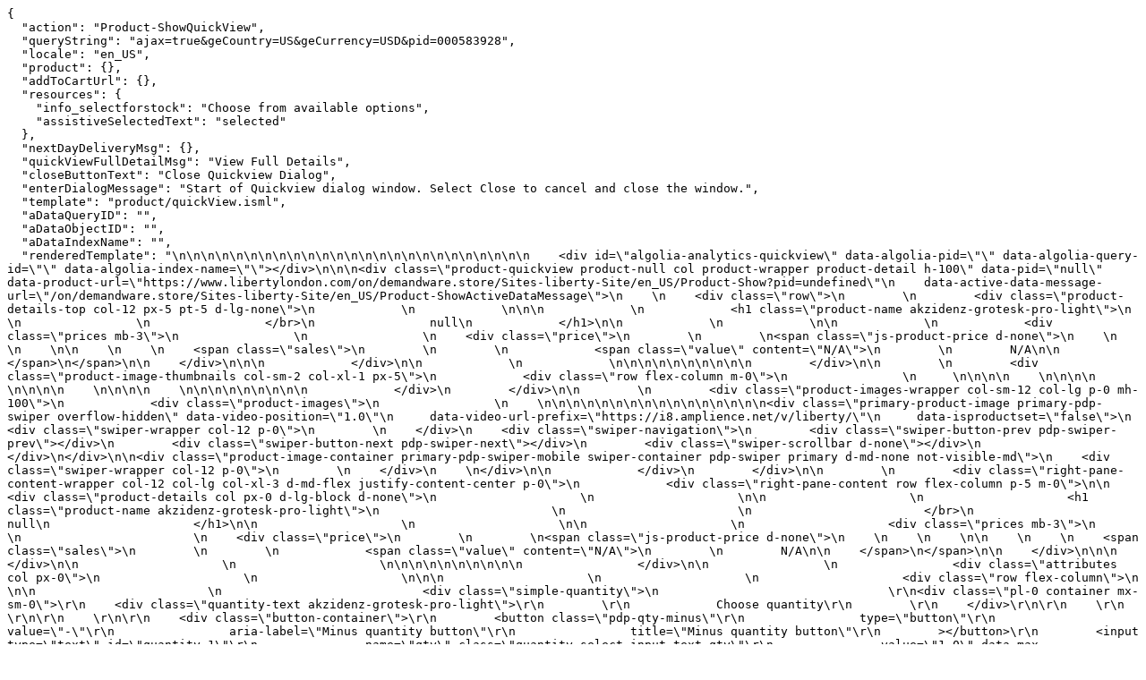

--- FILE ---
content_type: text/plain;charset=UTF-8
request_url: https://www.libertylondon.com/on/demandware.store/Sites-liberty-Site/en_US/Globale-Cache?remoteIncludeUrl=Product-ShowQuickView&pid=000583928&ajax=true
body_size: 2635
content:
{
  "action": "Product-ShowQuickView",
  "queryString": "ajax=true&geCountry=US&geCurrency=USD&pid=000583928",
  "locale": "en_US",
  "product": {},
  "addToCartUrl": {},
  "resources": {
    "info_selectforstock": "Choose from available options",
    "assistiveSelectedText": "selected"
  },
  "nextDayDeliveryMsg": {},
  "quickViewFullDetailMsg": "View Full Details",
  "closeButtonText": "Close Quickview Dialog",
  "enterDialogMessage": "Start of Quickview dialog window. Select Close to cancel and close the window.",
  "template": "product/quickView.isml",
  "aDataQueryID": "",
  "aDataObjectID": "",
  "aDataIndexName": "",
  "renderedTemplate": "\n\n\n\n\n\n\n\n\n\n\n\n\n\n\n\n\n\n\n\n\n\n\n\n\n    <div id=\"algolia-analytics-quickview\" data-algolia-pid=\"\" data-algolia-query-id=\"\" data-algolia-index-name=\"\"></div>\n\n\n<div class=\"product-quickview product-null col product-wrapper product-detail h-100\" data-pid=\"null\" data-product-url=\"https://www.libertylondon.com/on/demandware.store/Sites-liberty-Site/en_US/Product-Show?pid=undefined\"\n    data-active-data-message-url=\"/on/demandware.store/Sites-liberty-Site/en_US/Product-ShowActiveDataMessage\">\n    \n    <div class=\"row\">\n        \n        <div class=\"product-details-top col-12 px-5 pt-5 d-lg-none\">\n            \n            \n\n\n            \n            <h1 class=\"product-name akzidenz-grotesk-pro-light\">\n                \n                \n                </br>\n                null\n            </h1>\n\n            \n            \n\n            \n            <div class=\"prices mb-3\">\n                \n                \n    <div class=\"price\">\n        \n        \n<span class=\"js-product-price d-none\">\n    \n    \n    \n\n    \n    \n    <span class=\"sales\">\n        \n        \n            <span class=\"value\" content=\"N/A\">\n        \n        N/A\n\n    </span>\n</span>\n\n    </div>\n\n\n            </div>\n\n            \n            \n\n\n\n\n\n\n\n\n\n        </div>\n\n        \n        <div class=\"product-image-thumbnails col-sm-2 col-xl-1 px-5\">\n            <div class=\"row flex-column m-0\">\n                \n     \n\n\n\n    \n\n\n\n    \n\n\n\n    \n\n\n\n    \n\n\n\n\n\n\n\n\n            </div>\n        </div>\n\n        \n        <div class=\"product-images-wrapper col-sm-12 col-lg p-0 mh-100\">\n            <div class=\"product-images\">\n                \n    \n\n\n\n\n\n\n\n\n\n\n\n\n\n\n\n<div class=\"primary-product-image primary-pdp-swiper overflow-hidden\" data-video-position=\"1.0\"\n     data-video-url-prefix=\"https://i8.amplience.net/v/liberty/\"\n     data-isproductset=\"false\">\n    <div class=\"swiper-wrapper col-12 p-0\">\n        \n    </div>\n    <div class=\"swiper-navigation\">\n        <div class=\"swiper-button-prev pdp-swiper-prev\"></div>\n        <div class=\"swiper-button-next pdp-swiper-next\"></div>\n        <div class=\"swiper-scrollbar d-none\"></div>\n    </div>\n</div>\n\n<div class=\"product-image-container primary-pdp-swiper-mobile swiper-container pdp-swiper primary d-md-none not-visible-md\">\n    <div class=\"swiper-wrapper col-12 p-0\">\n        \n    </div>\n    \n</div>\n\n            </div>\n        </div>\n\n        \n        <div class=\"right-pane-content-wrapper col-12 col-lg col-xl-3 d-md-flex justify-content-center p-0\">\n            <div class=\"right-pane-content row flex-column p-5 m-0\">\n\n                <div class=\"product-details col px-0 d-lg-block d-none\">\n                    \n                    \n\n                    \n                    <h1 class=\"product-name akzidenz-grotesk-pro-light\">\n                        \n                        \n                        </br>\n                        null\n                    </h1>\n\n                    \n                    \n\n                    \n                    <div class=\"prices mb-3\">\n                        \n                        \n    <div class=\"price\">\n        \n        \n<span class=\"js-product-price d-none\">\n    \n    \n    \n\n    \n    \n    <span class=\"sales\">\n        \n        \n            <span class=\"value\" content=\"N/A\">\n        \n        N/A\n\n    </span>\n</span>\n\n    </div>\n\n\n                    </div>\n\n                    \n                    \n\n\n\n\n\n\n\n\n\n                </div>\n\n                \n                <div class=\"attributes col px-0\">\n                    \n                    \n\n\n                    \n                    \n                    <div class=\"row flex-column\">\n                        \n\n                        \n                            <div class=\"simple-quantity\">\n                                \r\n<div class=\"pl-0 container mx-sm-0\">\r\n    <div class=\"quantity-text akzidenz-grotesk-pro-light\">\r\n        \r\n            Choose quantity\r\n        \r\n    </div>\r\n\r\n    \r\n    \r\n\r\n    \r\n\r\n    <div class=\"button-container\">\r\n        <button class=\"pdp-qty-minus\"\r\n                type=\"button\"\r\n                value=\"-\"\r\n                aria-label=\"Minus quantity button\"\r\n                title=\"Minus quantity button\"\r\n        ></button>\r\n        <input type=\"text\" id=\"quantity-1\"\r\n               name=\"qty\" class=\"quantity-select input-text-qty\"\r\n               value=\"1.0\" data-max-qty=\"10.0\"\r\n               readonly=\"readonly\"\r\n                />\r\n        <button class=\"pdp-qty-plus\"\r\n                type=\"button\"\r\n                value=\"+\"\r\n                aria-label=\"Plus quantity button\"\r\n                title=\"Plus quantity button\"\r\n        ></button>\r\n    </div>\r\n</div>\r\n\n                            </div>\n                        \n                    </div>\n\n                    \n\n                    \n                    \n\n<!-- Availability -->\n<div class=\"row availability product-availability\" data-ready-to-order=\"null\" data-qty-available=\"null\" data-available=\"null\">\n    <div class=\"col-12 js-product-availability\">\n    <span class=\"availability\">\n        Availability:\n    </span>\n\n    <span class=\"list-unstyled availability-msg\">\n        \n            <span>Choose from available options</span>\n        \n    </span>\n</div>\n\n</div>\n\n\n                    <div class=\"prices-add-to-cart-actions mobile-fixed-bottom pt-md-4\">\n                        \n                        <div class=\"mobile-sticky-content d-flex d-sm-none\">\n    <div class=\"product-image-container d-inline-block\">\n        \n        \n    </div>\n    <div class=\"product-info-container d-inline-block\">\n        <!-- Product Brand -->\n        <div class=\"product-brand\">\n            \n                <span class=\"product-badge akzidenz-grotesk-pro-extended\"></span>\n            \n        </div>\n        <!-- Product Name -->\n        <div class=\"product-name\">\n            <h2 class=\"line-item-name mb-0\">null</h2>\n        </div>\n        <!-- Product Prices -->\n        <div class=\"product-prices\">\n            \n            \n    <div class=\"price\">\n        \n        \n<span class=\"js-product-price d-none\">\n    \n    \n    \n\n    \n    \n    <span class=\"sales\">\n        \n        \n            <span class=\"value\" content=\"N/A\">\n        \n        N/A\n\n    </span>\n</span>\n\n    </div>\n\n\n        </div>\n    </div>\n</div>\n\n\n                        \n                        \n\n\n\n\n<div class=\"cart-and-ipay \" data-can-show-applepay-button=\"false\">\n    \n\n    <div class=\"add-to-cart-wishlist-container d-flex\">\n        \n            <!-- Wishlist Button -->\n            <button type=\"submit\"\n                    class=\"wishlist btn btn-secondary btn-lg mr-3 add-product-to-wish-list\"\n                    data-pid=\"null\"\n                    data-url=\"/on/demandware.store/Sites-liberty-Site/en_US/Wishlist-AddProduct\"\n                    aria-label=\"Add to wish list button\"\n                    title=\"Add to wish list button\">\n                \n\n\n<svg xmlns=\"http://www.w3.org/2000/svg\" width=\"16\" height=\"14.74\" viewBox=\"0 0 14 12.886\" class=\"wishlist-icon-empty\">\n<path d=\"M4.12,1A3.13,3.13,0,0,0,1,4.082v.085c0,1.978,1.592,3.406,4.229,5.77l.043.039c.326.292.663.594,1.018.918L7,11.536l.716-.652c.34-.307.7-.633,1.044-.939C11.4,7.579,13,6.151,13,4.167V4.156A3.125,3.125,0,0,0,9.911,1H9.866L9.6,1.01A3.491,3.491,0,0,0,7.639,1.8L7,2.337,6.359,1.8A3.478,3.478,0,0,0,4.16,1H4.12M9.833,0V0h.089A4.122,4.122,0,0,1,14,4.167c0,2.428-1.82,4.059-4.574,6.523q-.5.444-1.041.936L7,12.886,5.617,11.634c-.367-.336-.719-.651-1.055-.952C1.815,8.219,0,6.591,0,4.167V4.076A4.12,4.12,0,0,1,4.12,0h.046A4.466,4.466,0,0,1,7,1.036,4.478,4.478,0,0,1,9.833,0Z\"\nfill=\"#000000\"/>\n</svg>\n\n\n                \n\n\n<svg xmlns=\"http://www.w3.org/2000/svg\" width=\"16\" height=\"14.74\" viewBox=\"0 0 14 12.886\" class=\"wishlist-icon-full\">\n<path d=\"M9.9,0C9.9,0,9.9,0,9.9,0C9.9,0,9.8,0,9.9,0L9.9,0C8.8,0,7.8,0.4,7,1C6.2,0.4,5.2,0,4.2,0c0,0,0,0,0,0C1.9,0,0,1.8,0,4.1c0,0,0,0.1,0,0.1c0,2.4,1.8,4.1,4.6,6.5c0.3,0.3,0.7,0.6,1.1,1L7,12.9l1.4-1.3c0.4-0.3,0.7-0.6,1-0.9C12.2,8.2,14,6.6,14,4.2C14,1.9,12.2,0,9.9,0z\"/>\n</svg>\n\n\n            </button>\n            <isapplepay class=\"js-apple-pay-pdp-button apple-pay-pdp btn btn-block d-none\" sku=\"null\"></isapplepay>\n        \n\n        <!-- Add to cart Button -->\n        <input type=\"hidden\" class=\"add-to-cart-url\" value=\"/on/demandware.store/Sites-liberty-Site/en_US/Cart-AddProduct\"/>\n        <input type=\"hidden\" class=\"js-txt-out-of-stock\" value=\"Out of stock\"/>\n        <input type=\"hidden\" class=\"js-txt-in-stock\" value=\"Add to bag\"/>\n\n        <div class=\"add-to-cart-wrapper d-flex w-100\" data-error-msg=\"Sorry, this item is currently out of stock\">\n            <button class=\"add-to-cart btn btn-primary js-add-to-cart d-none\"\n                    data-toggle=\"modal\" data-target=\"#chooseBonusProductModal\"\n                    data-pid=\"null\"\n                    disabled>\n                <i class=\"fa fa-shopping-bag\"></i>\n                Out of stock\n            </button>\n        </div>\n    </div>\n</div>\n                    </div>\n\n                    <div class=\"loyalty promotions barcode\">\n                        \n                        \n\n\n                        \n                        \n\n\n\n\n    <div class=\"restriction-messages\">\n        <!-- Dummy international duties content -->\n    </div>\n\n\n\n                        \n\n                        \n                        \n\n\n\n\n                        \n                        \n\n                        \n                        \n\n                        \n                        <div class=\"d-none\">\n                            <div class=\"product-number-rating clearfix\">\n    <!-- Product Number -->\n    <div class=\"product-number pull-left\">\n        \n\n    </div>\n\n    <!-- Product Rating -->\n    <div class=\"ratings pull-right\">\n        \n\n\n\n\n\n    </div>\n</div>\n\n                        </div>\n                    </div>\n\n                    \n                    \n                        \n                    \n\n                    \n                    <div class=\"full-product-link mt-5 mb-3 mb-md-0\">\n                        \n                            <a href=\"https://www.libertylondon.com/on/demandware.store/Sites-liberty-Site/en_US/Product-Show?pid=undefined\" class=\"inverse-link\">View full product details</a>\n                        \n                    </div>\n                </div>\n            </div>\n        </div>\n    </div>\n</div>\n",
  "productUrl": "/on/demandware.store/Sites-liberty-Site/en_US/Product-Show?pid=undefined"
}
